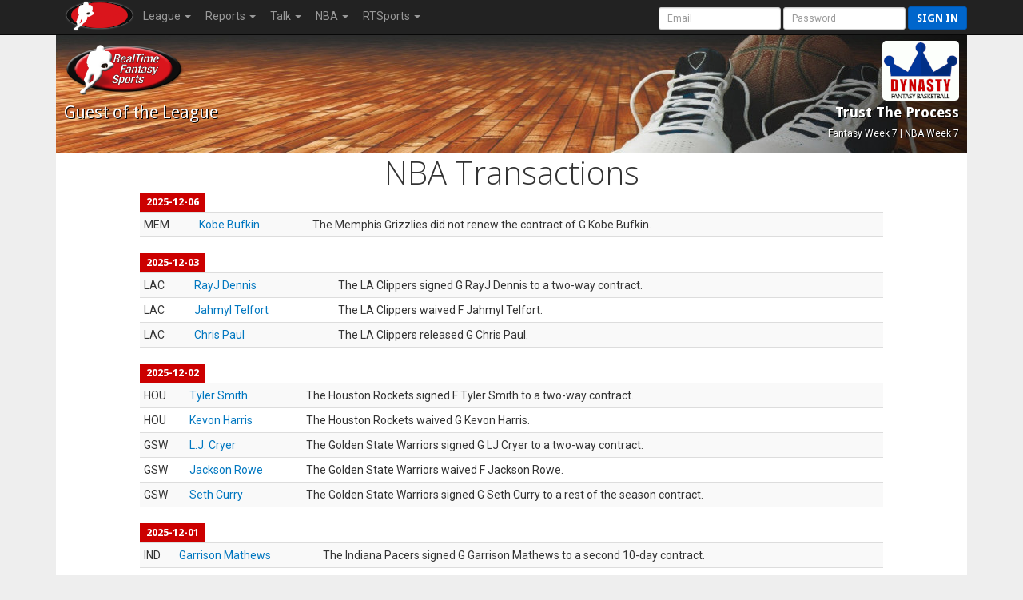

--- FILE ---
content_type: text/html; charset=UTF-8
request_url: https://rtsports.com/basketball/nba-transactions.php?LID=604444&UID=fantasybasketball&X=192792
body_size: 6359
content:
<!DOCTYPE HTML PUBLIC "-//W3C//DTD HTML 4.01//EN" "http://www.w3.org/TR/html4/strict.dtd"><html lang="en"><head><!--\n\n(c) 2025 Copyright RealTime Fantasy Sports, Inc. \n\n--><title>Trust The Process | RealTime Fantasy Sports</title><meta name="viewport" content="width=device-width, initial-scale=1, user-scalable=no"><meta name="description" content="RealTime Fantasy Sports - Fantasy Football, Baseball, Basketball, Best Ball, plus Daily Fantasy Sports (DFS)." /><meta http-equiv="cache-control" content="no-cache, private" /><link rel="icon" sizes="192x192" href="https://cloudfront.rtsports.com/site/img/favicons/android-chrome-192x192b.png"><link rel="apple-touch-icon" href="https://cloudfront.rtsports.com/site/img/favicons/apple-touch-icon-180x180.png"><meta name="mobile-web-app-capable" content="yes"><meta name="apple-mobile-web-app-status-bar-style" content="black"><meta name="description" content="RealTime Fantasy Sports - Fantasy Football, Baseball, Basketball, Best Ball, plus Daily Fantasy Sports (DFS)." /><meta name="theme-color" content="#cc0000" /><meta name="og:url" content="https://www.rtsports.com/basketball/nba-transactions.php?LID=604444&UID=fantasybasketball&X=192792" /><meta name="og:title" content="RealTime Fantasy Sports - Trust The Process" /><meta name="og:image" content="https://rtsports.com/site/img/rtfs-logo-master.png?ID=65d7b8af7f0bdb81b290e4ab67358d0e" /><meta name="og:description" content="RealTime Fantasy Sports - Fantasy Football, Baseball, Basketball, Best Ball, plus Daily Fantasy Sports (DFS)." /><meta name="twitter:image" content="https://rtsports.com/site/img/rtfs-logo-master.png?ID=65d7b8af7f0bdb81b290e4ab67358d0e" /><meta name="twitter:card" content="summary_large_image" /><meta name="twitter:site" content="@RTFSNews" /><meta name="twitter:creator" content="@RTFSNews" /><meta name="twitter:title" content="Trust The Process" /><meta name="twitter:domain" content="rtsports.com" /><meta name="twitter:description" content="RealTime Fantasy Sports - Fantasy Football, Baseball, Basketball, Best Ball, plus Daily Fantasy Sports (DFS)." /><link rel="preload" as="style" onload="this.rel='stylesheet'" href="https://ajax.googleapis.com/ajax/libs/jqueryui/1.13.2/themes/smoothness/jquery-ui.css"><script src="https://ajax.googleapis.com/ajax/libs/jquery/3.7.1/jquery.min.js"></script><script src="https://ajax.googleapis.com/ajax/libs/jqueryui/1.13.2/jquery-ui.min.js"></script><link rel="preconnect" href="https://fonts.googleapis.com"><link rel="preconnect" href="https://fonts.gstatic.com" crossorigin><link rel=stylesheet href="/basketball/css/10/font-awesome/all-5.13.min.css"><link rel=stylesheet href="/basketball/css/10/font-awesome/v4-shims.min.css"><script src="/basketball/js/10/rtfs-common.js"></script><link rel="preload" as="style" onload="this.rel='stylesheet'" href="https://fonts.googleapis.com/css?family=Roboto:100,300,400,500,700" type="text/css"><link rel="preload" as="style" onload="this.rel='stylesheet'" href="https://fonts.googleapis.com/css?family=Open+Sans:400,300,800,700" type="text/css"><link rel="preload" as="style" onload="this.rel='stylesheet'" href="https://fonts.googleapis.com/css?family=Droid+Sans:400,700" type="text/css"><script src="/basketball/js/10/bootstrap/bootstrap-3.4.1.min.js"></script><link rel=stylesheet href="/basketball/css/10/bootstrap/bootstrap-3.4.1w.min.css"><link rel="preload" as="style" onload="this.rel='stylesheet'" href="/basketball/css/10/rtfs-common-clean.min.css"><script src="/site/js/10/rtfs-analytics.js"></script><!-- Google tag (gtag.js) -->
<script async src="https://www.googletagmanager.com/gtag/js?id=G-FYYN88Q10Q"></script>
<script>
  window.dataLayer = window.dataLayer || [];
  function gtag(){dataLayer.push(arguments);}
  gtag('js', new Date());

  gtag('config', 'G-FYYN88Q10Q');

  /* custom UA to G4 transition script https://developers.google.com/analytics/devguides/migration/ua/analyticsjs-to-gtagjs */
  function ga(send, event, category, action, label) {
	  gtag('event', /* ignore send and event (assume 'event') */
	       category, { 'event_action': action, 'event_label': label });
  }
</script>

<!-- Reddit Pixel -->
<script>
!function(w,d){if(!w.rdt){var p=w.rdt=function(){p.sendEvent?p.sendEvent.apply(p,arguments):p.callQueue.push(arguments)};p.callQueue=[];var t=d.createElement("script");t.src="https://www.redditstatic.com/ads/pixel.js",t.async=!0;var s=d.getElementsByTagName("script")[0];s.parentNode.insertBefore(t,s)}}(window,document);rdt('init','t2_fgu5morpd', {"optOut":false,"useDecimalCurrencyValues":true});rdt('track', 'PageVisit');
</script>
<!-- DO NOT MODIFY UNLESS TO REPLACE A USER IDENTIFIER -->
<!-- End Reddit Pixel -->
<script src=/basketball/js/8/theme-basketball.js></script><!-- Begin USAT -->
<script async src="//js-sec.indexww.com/ht/p/184031-122455690634501.js"></script> 
<!-- Enable Auction -->
<script type="text/javascript" src="//usatodaysports-d.openx.net/w/1.0/jstag?nc=7103-USA_RON"></script>
<!-- Begin comScore Tag -->
<script>
  var _comscore = _comscore || [];
  _comscore.push({ c1: "2", c2: "6035223" });
  (function() {
    var s = document.createElement("script"), el = document.getElementsByTagName("script")[0]; s.async = true;
    s.src = (document.location.protocol == "https:" ? "https://sb" : "http://b") + ".scorecardresearch.com/beacon.js";
    el.parentNode.insertBefore(s, el);
  })();
</script>
<noscript>
  <img src="https://b.scorecardresearch.com/p?c1=2&c2=6035223&cv=2.0&cj=1" />
</noscript>
<!-- End comScore Tag -->
<!-- Begin Ad Initialization -->
<script type='text/javascript'>
(function() {
var useSSL = 'https:' == document.location.protocol;
var src = (useSSL ? 'https:' : 'http:') +
'//www.googletagservices.com/tag/js/gpt.js';
document.write('<scr' + 'ipt src="' + src + '"></scr' + 'ipt>');
})();
</script>
<script type='text/javascript'>
try { googletag.pubads().enableSyncRendering(); } catch (err) { ; }
</script>
<!-- End Ad Initialization -->
<!-- End USAT --></head><body id=basketball><script>var _basketball = new Object();_basketball.league_id = 604444;_basketball.game_id = 6800;_basketball.uid = "fantasybasketball";_basketball.team_id = -1;_basketball.fantasy_week = 7;_current = _basketball</script><nav class="navbar navbar-inverse navbar-fixed-top" role="navigation"><div class="container-fluid" style="max-width:1140px;"><div class="navbar-header"><button title="Mobile Menu" type="button" class="navbar-toggle" data-toggle="collapse" data-target="#CleanThemeNav"><span class="icon-bar"></span><span class="icon-bar"></span><span class="icon-bar"></span></button><a style="float:left;" href="/"><img alt="RTSports.com" src="https://cloudfront.rtsports.com/site/img/rtfs-logo-40h-blank.png"></a><div class="navbar pull-right hidden-lg hidden-md" style="margin-right:5px;"><button title="Login to RTSports.com" class="btn btn-primary btn-sm navbar-btn" data-toggle="modal" data-target="#SignInModal">Sign In</button></div></div><div class="navbar-collapse collapse" id=CleanThemeNav><div style="position:relative;"><ul class="nav navbar-nav"><li class="dropdown"><a href="#" class="dropdown-toggle" data-toggle="dropdown">League <b class="caret"></b></a><ul class="dropdown-menu"><li><a href="/basketball/basketball-home.php?LID=604444&UID=fantasybasketball&X=630772">Home</a></li><li><a href="/basketball/h2h-standings.php?LID=604444&UID=fantasybasketball&X=558919">Standings</a></li><li><a href="/basketball/h2h-scoreboard.php?LID=604444&UID=fantasybasketball&X=438015">Scoreboard</a></li><li><a href="/basketball/schedule.php?LID=604444&UID=fantasybasketball&X=803066">Schedule</a></li><li><a href="/basketball/league-rules.php?LID=604444&UID=fantasybasketball&X=731073">Rules</a></li><li><a href="/basketball/league-news.php?LID=604444&UID=fantasybasketball&X=922883">News</a></li><li><a href="/basketball/basketball-live-draft.php?LID=604444&UID=fantasybasketball&X=188078">Draft Room</a></li><li><a href="/basketball/archives.php?LID=604444&UID=fantasybasketball&X=295877">Archives</a></li></ul></li><li class="dropdown"><a href="#" class="dropdown-toggle" data-toggle="dropdown">Reports <b class="caret"></b></a><ul class="dropdown-menu"><li><a href="/basketball/report-eligibility.php?LID=604444&UID=fantasybasketball&X=567233">Player Eligibility</a></li><li><a href="/basketball/report-top-players.php?LID=604444&UID=fantasybasketball&X=355396">Top Players</a></li></ul></li><li class="dropdown"><a href="#" class="dropdown-toggle" data-toggle="dropdown">Talk <b class="caret"></b></a><ul class="dropdown-menu"><li><a href="/basketball/message-board.php?LID=604444&UID=fantasybasketball&X=124271">Message Board</a></li><li><a href="/basketball/https://discord.gg/SyEj4tVX8z?LID=604444&UID=fantasybasketball&X=585928">Discord</a></li></ul></li><li class="dropdown"><a href="#" class="dropdown-toggle" data-toggle="dropdown">NBA <b class="caret"></b></a><ul class="dropdown-menu"><li><a href="/basketball/syndicated-news.php?LID=604444&UID=fantasybasketball&X=979852">News</a></li><li><a href="/basketball/nba-scoreboard.php?LID=604444&UID=fantasybasketball&X=344532">Scoreboard</a></li><li><a href="/basketball/nba-standings.php?LID=604444&UID=fantasybasketball&X=309306">Standings</a></li><li><a href="/basketball/nba-schedule.php?LID=604444&UID=fantasybasketball&X=880888">Schedules</a></li><li><a href="/basketball/nba-transactions.php?LID=604444&UID=fantasybasketball&X=801014">Transactions</a></li></ul></li><li class="dropdown"><a href="#" class="dropdown-toggle" data-toggle="dropdown" role="button" aria-haspopup="true" aria-expanded="false">RTSports <b class="caret"></b></a><ul class="dropdown-menu"><li><a href="/signup">Create Account</a></li><li><a href="/lost-password">Password Help</a></li><li class="divider"></li><li><a href="/">Home</a></li><li><a href="/football">Football</a></li><li><a href="/baseball">Baseball</a></li><li><a href="/basketball">Basketball</a></li><li><a href="/daily">Daily Leagues</a></li><li><a href="https://www.fantasychampionship.com/?src=rtfs-league-menu">Fantasy Championship</a></li><li><a href="/fantasy-football-directory">League Directory</a></li><li><a href="/top-fantasy-football-players">Top Fantasy Players</a></li><li><a href="https://www.freedraftguide.com">Free Draft Guide</a></li><li class="divider"></li><li><a href="https://discord.gg/qhuQnFYtUH">Discord</a></li><li><a target=_blank href=https://www.youtube.com/channel/UC4k5LCyYoIm3bD9uVv-z8JQ/playlists?view_as=subscriber>Video Help</a></li><li><a href="/site/support.php">Contact Us</a></li><li><a href="/swag">Swag</a></li></ul></li></ul><form class="navbar-form navbar-right" style="margin-bottom:0px; margin-right:-20px;" method="post" action="/"><input type=hidden name=URL value="http://rtsports.com/basketball/nba-transactions.php"><input class="form-control input-sm" type="text" aria-label="User Account" placeholder="Email" autocapitalize="off" name=ACCOUNTID> <input class="form-control input-sm" type="password" aria-label="User Password" placeholder="Password" name=PASSWORD> <button type="submit" title="Login to RTSports.com" class="btn btn-primary btn-sm navbar-btn">Sign in</button></form></div></div></div></nav><div class=NavBarBuffer></div><div class="container-main container"><div class="row LeagueHeader"><div id="basketball"><div class="row"><div class="col-xs-6 col-tn-7 text-left"><img alt="Guest Logo" style="border:none;" class="TeamLogo" src="https://www.rtsports.com/site/img/rtfs-logo-team-default.png"><div class="h2">Guest<span class="hidden-tn"> of the League</span></div></div><div class="col-xs-6 col-tn-5 text-right"><img alt="League Logo" logo-id=League604444 class="TeamLogo LeagueLogo" src="https://cloudfront.rtsports.com/site/img/games/logo-dynbb.gif" "  style="border-radius:5px;" ><div class="h3 hidden-tn">Trust The Process</div><div class="header-notes hidden-tn"><small>Fantasy Week 7 | NBA Week 7</small></div></div></div></div></div><h1 class="text-center">NBA Transactions</h1><style>
.table-trans { margin-bottom:20px; }
</style>
<div class="row"><div class="col-lg-10 col-lg-offset-1 col-tn-12"><h5>2025-12-06</h5><table class="table table-striped table-hover table-condensed table-trans"><tbody><tr><td>MEM</td><td nowrap><a href="javascript:ShowPlayer(1684);">Kobe Bufkin</a></td><td>The Memphis Grizzlies did not renew the contract of G Kobe Bufkin.</td></tr></tbody></table><h5>2025-12-03</h5><table class="table table-striped table-hover table-condensed table-trans"><tbody><tr><td>LAC</td><td nowrap><a href="javascript:ShowPlayer(1927);">RayJ Dennis</a></td><td>The LA Clippers signed G RayJ Dennis to a two-way contract.</td></tr><tr><td>LAC</td><td nowrap><a href="javascript:ShowPlayer(2067);">Jahmyl Telfort</a></td><td>The LA Clippers waived F Jahmyl Telfort.</td></tr><tr><td>LAC</td><td nowrap><a href="javascript:ShowPlayer(147);">Chris Paul</a></td><td>The LA Clippers released G Chris Paul.</td></tr></tbody></table><h5>2025-12-02</h5><table class="table table-striped table-hover table-condensed table-trans"><tbody><tr><td>HOU</td><td nowrap><a href="javascript:ShowPlayer(1825);">Tyler Smith</a></td><td>The Houston Rockets signed F Tyler Smith to a two-way contract.</td></tr><tr><td>HOU</td><td nowrap><a href="javascript:ShowPlayer(1536);">Kevon Harris</a></td><td>The Houston Rockets waived G Kevon Harris.</td></tr><tr><td>GSW</td><td nowrap><a href="javascript:ShowPlayer(2072);">L.J. Cryer</a></td><td>The Golden State Warriors signed G LJ Cryer to a two-way contract.</td></tr><tr><td>GSW</td><td nowrap><a href="javascript:ShowPlayer(1868);">Jackson Rowe</a></td><td>The Golden State Warriors waived F Jackson Rowe.		</td></tr><tr><td>GSW</td><td nowrap><a href="javascript:ShowPlayer(72);">Seth Curry</a></td><td>The Golden State Warriors signed G Seth Curry to a rest of the season contract.</td></tr></tbody></table><h5>2025-12-01</h5><table class="table table-striped table-hover table-condensed table-trans"><tbody><tr><td>IND</td><td nowrap><a href="javascript:ShowPlayer(1083);">Garrison Mathews</a></td><td>The Indiana Pacers signed G Garrison Mathews to a second 10-day contract.</td></tr></tbody></table><h5>2025-11-30</h5><table class="table table-striped table-hover table-condensed table-trans"><tbody><tr><td>IND</td><td nowrap><a href="javascript:ShowPlayer(1874);">Ethan Thompson</a></td><td>The Indiana Pacers signed G Ethan Thompson to a two-way contract.</td></tr><tr><td>IND</td><td nowrap><a href="javascript:ShowPlayer(1927);">RayJ Dennis</a></td><td>The Indiana Pacers waived G RayJ Dennis.</td></tr><tr><td>IND</td><td nowrap><a href="javascript:ShowPlayer(1083);">Garrison Mathews</a></td><td>The Indiana Pacers did not renew the contract of G Garrison Mathews.</td></tr></tbody></table><h5>2025-11-25</h5><table class="table table-striped table-hover table-condensed table-trans"><tbody><tr><td>LAL</td><td nowrap><a href="javascript:ShowPlayer(1490);">Christian Koloko</a></td><td>The Los Angeles Lakers waived C Christian Koloko.</td></tr></tbody></table><h5>2025-11-23</h5><table class="table table-striped table-hover table-condensed table-trans"><tbody><tr><td>MEM</td><td nowrap><a href="javascript:ShowPlayer(1684);">Kobe Bufkin</a></td><td>The Memphis Grizzlies signed G Kobe Bufkin to a 10-day hardship contract.</td></tr></tbody></table></div></div></div><p class="visible-tn text-center text-muted rotate-for-more"><br><i class="fa fa-repeat" aria-hidden="true"></i> Rotate for more data.</p><div id="footer" class="container"><div class="row row-footer"><div class="col-sm-4 col-tn-12"><p>&copy; 1995-2025 RealTime Fantasy Sports, Inc.</p><br><p>If you or someone you know has a gambling problem, help is available.<br>Call (1-800-GAMBLER).</p></div><div class="col-sm-4 col-tn-12"><p><i class="fa fa-share-alt" aria-hidden="true"></i> https://rtsports.com/fantasy-basketball-league/604444</p><p><img alt="RTSports.com Logo" class="footer-logo" src="https://cloudfront.rtsports.com/site/img/rtfs-logo-300w.png"></p></div><div class="col-sm-4 col-tn-12"><p><a href="/support">Email Us</a> &nbsp;<b>&middot;</b>&nbsp; Call Us 636.447.1170</p><p><a target=_blank href="http://twitter.com/rtfsnews"><i class="fab fa-twitter" style="font-size:2em; padding-right:20px;"></i><span class="sr-only">twitter.com/rtfsnew</span></a><a target=_blank href="http://www.facebook.com/pages/RealTime-Fantasy-Sports/197903596891479"><i class="fab fa-facebook-square" style="font-size:2em; padding-right:20px;"></i><span class="sr-only">Facebook Page</span></a><a target=_blank href="https://www.instagram.com/realtimefantasysports/"><i class="fab fa-instagram" style="font-size:2em;"></i><span class="sr-only">instagram.com/realtimefantasysports</span></a></p><p><a href="/terms">Terms of Use</a><br><a href="/responsible-gaming">Responsible Gaming</a><br><a href="/complaints">Complaints</a><br><a href="/accessibility">Accessibility</a></p></div></div></div>      <style>
      @media (max-width: 479px) { #player-popup .modal-body { padding: 10px; } }
      </style>
      <script>
      function ShowPlayer(player_id) {
         $('#player-popup .modal-body').html('<div class="progress" style="margin: 50px 0px;"><div class="progress-bar progress-bar-info progress-bar-striped active" role="progressbar" aria-valuenow="33" aria-valuemin="0" aria-valuemax="100" style="width: 33%;"><span class="sr-only">33% Complete</span></div></div>');
         $('#player-popup').modal( { "backdrop" : "static", "show" : "true"} );
         $.ajax({
            type: "GET",
            url: "/basketball/player-popup.php",
            data: {LID:_current.league_id, UID:_current.uid, PID:player_id, PUBLIC: 0},
            success: function(xml) {
               $(xml).find('div[id="popup-html"]').each(function() {
                  $('#player-popup .modal-header div h4').html($(this).attr('player'));
                  ga('send', 'event', "Basketball Player Popup", 'view', $(this).attr('player-name')); // report to Google Analytics --tmj
               });
               $('#player-popup .btn-more').attr('href',"/basketball/player-card.php?LID=" + _current.league_id + '&UID=' + _current.uid + '&PID=' + player_id);
               $('#player-popup .modal-body').html($(xml));
               setTimeout(function(){$('[data-toggle="tooltip"]').tooltip(); $("#player-popup .table-stats").each(function() { $("#player-popup .player-notes").css("max-height", Math.max(300,$(this).height()) ); });},200);
            },
            error: function(xml) { ; }
         });
      }
      </script>
      <div id="player-popup" class="modal expand" tabindex="-1" role="dialog" aria-labelledby="player-modal">
      <div class="modal-dialog modal-lg"><div class="modal-content">
      <div class="modal-header"><div>
      <button type="button" class="close" title="Dismiss" data-dismiss="modal" aria-hidden="true"><span class="glyphicon glyphicon-remove"></span><span class="sr-only">Close</span></button>
      <h4 id="player-modal">RealTime Fantasy Sports</h4>
      </div></div>
      <div class="modal-body">
      </div>
      <div class="modal-footer">
      <a class="btn btn-default btn-more" href="#">More</a>      <button type="button" class="btn btn-primary" data-dismiss="modal">Dismiss</button>
      </div>
      </div></div></div>
      		<script>
			function OpenPlayerWindow(LID, PID, YEAR, TAB, UID) {
				var now = new Date();
				var URL = "/basketball/playercard.php?LID=" + LID + "&PID=" + PID + "&X=" + now.getTime();

				if (TAB!='') URL += "&TAB=" + TAB;
				if (UID!='') URL += "&UID=" + UID;

				var playerwin = window.open(URL, 'playerWindow', 'toolbar=0,location=0,directories=0,menubar=0,status=1,scrollbars=1,resizable=1,width=650,height=525,top=50,left=150');
			}
		</script>
		<script>try { RTFS_Analytics(); } catch(err) { ; }</script></body></html>

--- FILE ---
content_type: text/javascript
request_url: https://rtsports.com/basketball/js/8/theme-basketball.js
body_size: 1451
content:
$.TouchEnabled = ('ontouchstart' in window);

var loading = false;
var loaded = false;
var pending = false;
function Search(term) {
   if (loaded == term) return; // already loaded that term
   if (loading == term) return; // already loading that term

   //if (loading) { // if we are loading, queue this one up
   //   if (pending) clearTimeout(pending); // if one is about to be called, cancel it
   //   pending = setTimeout(function(){ Search(term); }, 1000);
   //   return;
   //}
   loading = term;

   $.getJSON('/basketball/search-provider.php?LID=' + $('.search-form input[name=LID]').val() + '&UID=' + $('.search-form input[name=UID]').val() + '&TERM=' + term,function(json) {
      if ($('#srch-term').val().length < 3) return;
      var pos1 = $('.search-form').position();
      var pos2 = $('#srch-term').position();
      $('#srch-results').html('');
      $('#srch-results').css({top: pos1.top + pos2.top + $("#srch-term").outerHeight() + 5, left: pos1.left + pos2.left});
      $('#srch-results').show();

      var match = false;
      $.each(json.results, function (key, data) {
         if ("player" == data.type) {
            $('#srch-results').append(data.link + "<br>");
            match = true;
         }
      });
      if (!match) $('#srch-results').append("No Player Match<br>");
      var split = false
      $.each(json.results, function (key, data) {
         if ("player" != data.type) {
            if (!split) {
               $('#srch-results').append('<div style="border-top:1px solid #666; margin:5px;"></div>');
               split = true;
            }
            $('#srch-results').append(data.link + "<br>");
         }
      });

      $("#srch-results a").click(function(event){
          ga('send', 'event', 'Basketball Search', 'click', $(this).text()); // report to Google Analytics --tmj
          return true;
      });

      loading = false;
      loaded = term;
      pending = 0;
   }).fail(function( jqxhr, textStatus, error ) {
      loading = false;
      var err = textStatus + ', ' + error;
      alert( "Request Failed: " + err);
   });
}

$(document).ready(function() {
   $('[data-toggle="tooltip"]').tooltip(); // do all the tool tips

   $('.search-form button').click(function(event) { 
      if ($('.search-form button span').hasClass("glyphicon-remove")) {
         event.preventDefault();
         $('#srch-term').val('');
         $('#srch-results').html('');
         $('#srch-results').hide();
         $('.search-form button span').addClass("glyphicon-search").removeClass("glyphicon-remove");
         loaded = false;
         loading = false;
         pending = false;
      } else { 
         $('.search-form').submit();
      }
   });
   $('#srch-term').keyup(function(event) { 
      if ($(this).val().length > 0) {
         $('.search-form button span').addClass("glyphicon-remove").removeClass("glyphicon-search");
      } else {
         $('.search-form button span').addClass("glyphicon-search").removeClass("glyphicon-remove");
      }
      if ($(this).val().length >= 3) {
         Search($(this).val());
      } else {
         $('#srch-results').hide();
      }
   });

   $('#srch-term').keypress(function(event) { 
	  var code = event.keyCode || event.which;
	  if (13 == code) $('.search-form').submit();
   });

   $('div#basketball .TeamLogo').click(function() {
                                            var big = new Image();
											if (0 ==  $('img.TeamLogoBig[logo-id=' + $(this).attr('logo-id') + ']').length) return;
                                            big.src = $('img.TeamLogoBig[logo-id=' + $(this).attr('logo-id') + ']').attr('src');
                                            if (big.width > 75 || big.height > 75) {
                                               var pos = $(this).position();
                                               if ($(this).hasClass("LeagueLogo")) {
                                                  var parent = $(this).parent().closest('div');
                                                  $('img.TeamLogoBig[logo-id=' + $(this).attr('logo-id') + ']').css({
                                                     right: parent.outerWidth() - pos.left - $(this).outerWidth() - parseInt($(this).css("marginRight")), 
                                                     top: pos.top + parseInt($(this).css("marginTop")) 
                                                  }).show('slow');
                                               } else {
                                                  $('img.TeamLogoBig[logo-id=' + $(this).attr('logo-id') + ']').css({ 
                                                     left: pos.left + parseInt($(this).css("marginLeft")), 
                                                     top: pos.top + parseInt($(this).css("marginTop")) 
                                                  }).show('slow');
                                               }
                                               //setTimeout(function() {$('img.TeamLogoBig').hide('slow');}, 3000);
                                            }
                                          });
    $('div#basketball .TeamLogoBig').mouseleave(function() { $('img.TeamLogoBig').hide(); }).click(function() { $('img.TeamLogoBig').hide(); });
});


--- FILE ---
content_type: text/javascript
request_url: https://rtsports.com/site/js/10/rtfs-analytics.js
body_size: 478
content:
function RTFS_Analytics(domain) 
{
   if (null == domain) domain = ".rtsports.com";
   if (document.cookie.indexOf('RTFS_ARRIVAL') == -1) {

      var date = new Date();
      date.setTime(date.getTime()+(86400*1000*360)); // 330 days from now

      if (document.URL.indexOf('GOOGLEAD') > 0) {
         document.cookie = "RTFS_ARRIVAL=GOOG; path=/; domain=" + domain + ";  expires=" + date.toGMTString() + ";"

      } else if (document.referrer.indexOf('facebook.com') > 0) {
         document.cookie = "RTFS_ARRIVAL=FACEBOOK; path=/; domain=" + domain + ";  expires=" + date.toGMTString() + ";"

      } else if (document.referrer.indexOf('twitter.com') > 0 || document.referrer.indexOf('//t.co/') > 0) {
         document.cookie = "RTFS_ARRIVAL=TWITTER; path=/; domain=" + domain + ";  expires=" + date.toGMTString() + ";"

      } else if (document.referrer.indexOf('footballguys.com') > 0) {
         document.cookie = "RTFS_ARRIVAL=FOOTBALLGUYS; path=/; domain=" + domain + ";  expires=" + date.toGMTString() + ";"

      } else if (document.referrer.indexOf('rotogrinders.com') > 0) {
         document.cookie = "RTFS_ARRIVAL=ROTOGRINDERS; path=/; domain=" + domain + ";  expires=" + date.toGMTString() + ";"

	  } else if (document.referrer.indexOf('google.com') > 0) {
         document.cookie = "RTFS_ARRIVAL=GOOGLE; path=/; domain=" + domain + ";  expires=" + date.toGMTString() + ";"

	  } else if (document.referrer.indexOf('bing.com') > 0) {
         document.cookie = "RTFS_ARRIVAL=BING; path=/; domain=" + domain + ";  expires=" + date.toGMTString() + ";"

      } else if (document.URL.indexOf('?src=') != -1) {
         var endchar = document.URL.indexOf('&'); 
         if (endchar != -1)
            document.cookie = "RTFS_ARRIVAL=" + document.URL.substring(document.URL.indexOf('?src=') + 5,endchar) + "; path=/; domain=" + domain + ";  expires=" + date.toGMTString() + ";"
         else
            document.cookie = "RTFS_ARRIVAL=" + document.URL.substring(document.URL.indexOf('?src=') + 5) + "; path=/; domain=" + domain + ";  expires=" + date.toGMTString() + ";"

      } else if (document.URL.indexOf('?source=') != -1) {
         var endchar = document.URL.indexOf('&'); 
         if (endchar != -1)
            document.cookie = "RTFS_ARRIVAL=" + document.URL.substring(document.URL.indexOf('?source=') + 8,endchar) + "; path=/; domain=" + domain + ";  expires=" + date.toGMTString() + ";"
         else
            document.cookie = "RTFS_ARRIVAL=" + document.URL.substring(document.URL.indexOf('?source=') + 8) + "; path=/; domain=" + domain + ";  expires=" + date.toGMTString() + ";"

      } else if (document.URL.indexOf('?ARR=') != -1) {
         var endchar = document.URL.indexOf('&'); 
         if (endchar != -1)
            document.cookie = "RTFS_ARRIVAL=" + document.URL.substring(document.URL.indexOf('?ARR=') + 5,endchar) + "; path=/; domain=" + domain + ";  expires=" + date.toGMTString() + ";"
         else
            document.cookie = "RTFS_ARRIVAL=" + document.URL.substring(document.URL.indexOf('?ARR=') + 5) + "; path=/; domain=" + domain + ";  expires=" + date.toGMTString() + ";"

      } else if (document.referrer.indexOf('rtsports') > 0) {
         document.cookie = "RTFS_ARRIVAL=RTFS; path=/; domain=" + domain + ";  expires=" + date.toGMTString() + ";"

      } else if (document.referrer.indexOf('reddit.com') > 0) {
         document.cookie = "RTFS_ARRIVAL=REDDIT; path=/; domain=" + domain + ";  expires=" + date.toGMTString() + ";"

      } else if ("" == document.referrer){
         document.cookie = "RTFS_ARRIVAL=" + document.URL.substring(document.URL.indexOf('rtsports.com') + 12) + "; path=/; domain=" + domain + ";  expires=" + date.toGMTString() + ";"

      } else {
         document.cookie = "RTFS_ARRIVAL=" + document.referrer + "; path=/; domain=" + domain + ";  expires=" + date.toGMTString() + ";"
      }
   }
}
